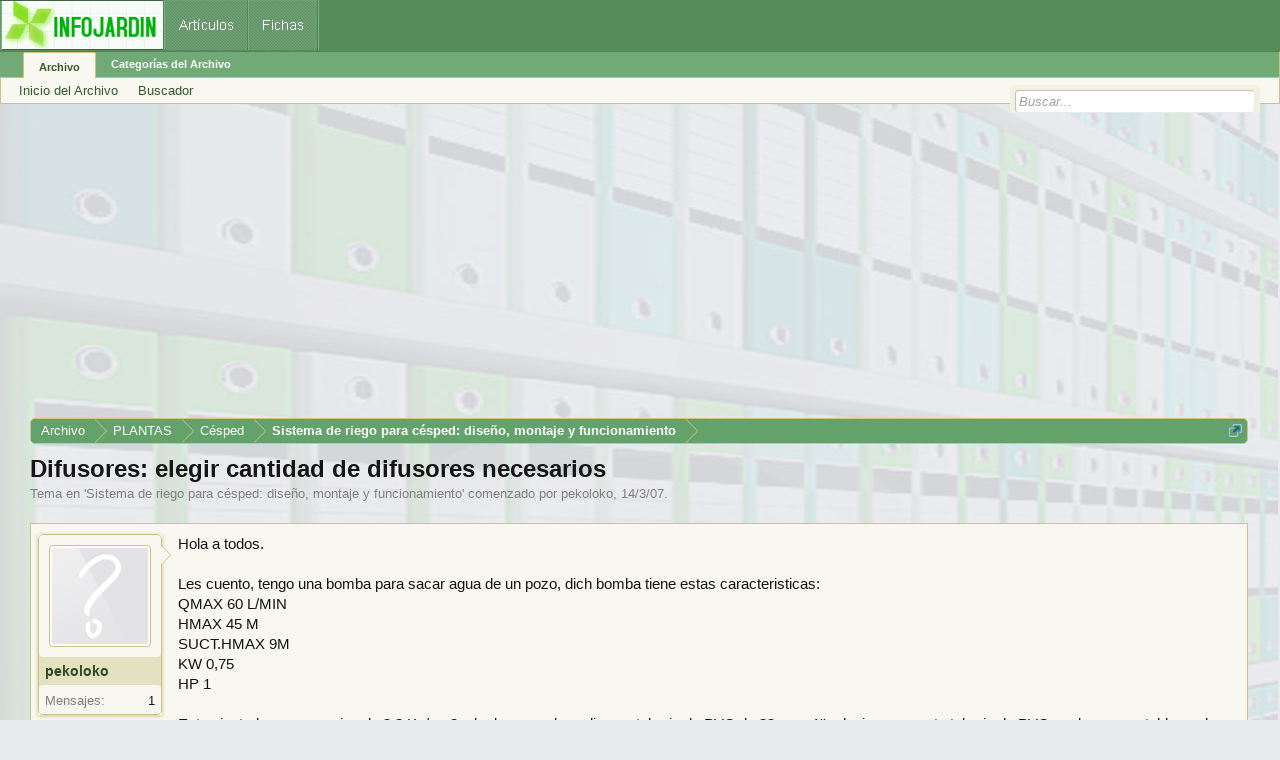

--- FILE ---
content_type: text/html; charset=utf-8
request_url: https://www.google.com/recaptcha/api2/aframe
body_size: 267
content:
<!DOCTYPE HTML><html><head><meta http-equiv="content-type" content="text/html; charset=UTF-8"></head><body><script nonce="5VIMYAEbLskblsF1y9N8VA">/** Anti-fraud and anti-abuse applications only. See google.com/recaptcha */ try{var clients={'sodar':'https://pagead2.googlesyndication.com/pagead/sodar?'};window.addEventListener("message",function(a){try{if(a.source===window.parent){var b=JSON.parse(a.data);var c=clients[b['id']];if(c){var d=document.createElement('img');d.src=c+b['params']+'&rc='+(localStorage.getItem("rc::a")?sessionStorage.getItem("rc::b"):"");window.document.body.appendChild(d);sessionStorage.setItem("rc::e",parseInt(sessionStorage.getItem("rc::e")||0)+1);localStorage.setItem("rc::h",'1768911120932');}}}catch(b){}});window.parent.postMessage("_grecaptcha_ready", "*");}catch(b){}</script></body></html>

--- FILE ---
content_type: application/javascript; charset=utf-8
request_url: https://fundingchoicesmessages.google.com/f/AGSKWxUwr3qIJLegLuHNvn8VzzhFWmBWlUZaTlWhxwaP5X_W5DGAk1eQlkgYZTJ3nzxhHMYvH9pw7EngZ8KLFAINld9ko5puTW0Fus3z05oZNWB8k50yuGFMp3O4XDD3Vn42Udby5qACvFPNOoSJ81JOeGrJWZbMV8XMdedu-W9kKAMVWCskI228JuQd5xbg/_/GeoDynBanner.php?wmid=-web-advert-/cms/js/ad_/cubeads_/amp-ad-
body_size: -1290
content:
window['d52c36ff-e76a-4164-84ce-666f9f94f0da'] = true;